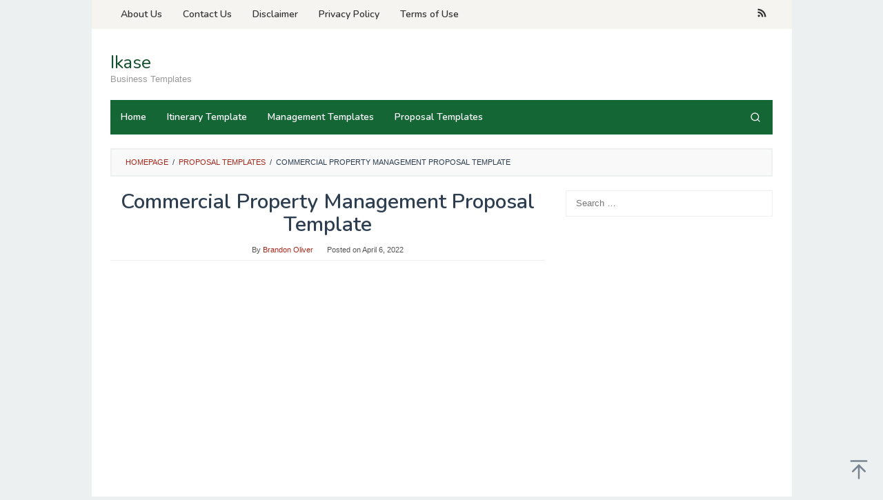

--- FILE ---
content_type: text/html; charset=utf-8
request_url: https://www.google.com/recaptcha/api2/aframe
body_size: 266
content:
<!DOCTYPE HTML><html><head><meta http-equiv="content-type" content="text/html; charset=UTF-8"></head><body><script nonce="nlFZgxEYUevemkqOT9Fp6A">/** Anti-fraud and anti-abuse applications only. See google.com/recaptcha */ try{var clients={'sodar':'https://pagead2.googlesyndication.com/pagead/sodar?'};window.addEventListener("message",function(a){try{if(a.source===window.parent){var b=JSON.parse(a.data);var c=clients[b['id']];if(c){var d=document.createElement('img');d.src=c+b['params']+'&rc='+(localStorage.getItem("rc::a")?sessionStorage.getItem("rc::b"):"");window.document.body.appendChild(d);sessionStorage.setItem("rc::e",parseInt(sessionStorage.getItem("rc::e")||0)+1);localStorage.setItem("rc::h",'1769115008725');}}}catch(b){}});window.parent.postMessage("_grecaptcha_ready", "*");}catch(b){}</script></body></html>

--- FILE ---
content_type: text/css
request_url: https://ikase.us/wp-content/themes/superfast/style.css?ver=2.1.6
body_size: 9238
content:
/*
Theme Name: Superfast
Theme URI: https://www.idtheme.com/superfast/
Author: Gian MR
Author URI: http://www.gianmr.com/
Description: Super fast, seo and high CTR wordpress theme.
Version: 2.1.6
Requires at least: 5.8
Tested up to: 6.7
Requires PHP: 7.0
License: GNU General Public License v2 or later
License URI: http://www.gnu.org/licenses/gpl-2.0.html
Text Domain: superfast
Tags: two-columns, right-sidebar, custom-background, custom-colors, custom-header, custom-menu, featured-images, microformats, sticky-post, theme-options, threaded-comments, translation-ready, blog, e-commerce

Superfast is based on Underscores http://underscores.me/, (C) 2012-2016 Automattic, Inc.

*/

/*--------------------------------------------------------------
>>> TABLE OF CONTENTS:
----------------------------------------------------------------
# Normalize.css
# Sidr.css
# Elements
# Forms
# Navigation
	## Menus
	## Other Navigation
# Accessibility
# Alignments
# Clearings
# Widgets
# Content
	## Posts and pages
	## Asides
	## Comments
# Infinite scroll
# Media
	## Captions
	## Galleries
# Footer
--------------------------------------------------------------*/

/*--------------------------------------------------------------
# Normalize.css v3.0.3 | MIT License | github.com/necolas/normalize.css
--------------------------------------------------------------*/
img,legend{border:0}legend,td,th{padding:0}html{font-family:sans-serif;}body{margin:0}article,aside,details,figcaption,figure,footer,header,hgroup,main,menu,nav,section,summary{display:block}audio,canvas,progress,video{display:inline-block;vertical-align:baseline}audio:not([controls]){display:none;height:0}[hidden],template{display:none}a{background-color:transparent}a:active,a:hover{outline:0}abbr[title]{border-bottom:1px dotted}b,optgroup,strong{font-weight:700}dfn{font-style:italic}h1{font-size:2em;margin:.67em 0}mark{background:#ff0;color:#000}small{font-size:80%}sub,sup{font-size:75%;line-height:0;position:relative;vertical-align:baseline}sup{top:-.5em}sub{bottom:-.25em}svg:not(:root){overflow:hidden}figure{margin:1em 40px}hr{-webkit-box-sizing:content-box;-moz-box-sizing:content-box;box-sizing:content-box;height:0}pre,textarea{overflow:auto}code,kbd,pre,samp{font-family:monospace,monospace;font-size:1em}button,input,optgroup,select,textarea{color:inherit;font:inherit;margin:0}button{overflow:visible}button,select{text-transform:none}button,html input[type=button],input[type=reset],input[type=submit]{-webkit-appearance:button;appearance:button;cursor:pointer}button[disabled],html input[disabled]{cursor:default}button::-moz-focus-inner,input::-moz-focus-inner{border:0;padding:0}input{line-height:normal}input[type=checkbox],input[type=radio]{-webkit-box-sizing:border-box;-moz-box-sizing:border-box;box-sizing:border-box;padding:0}input[type=number]::-webkit-inner-spin-button,input[type=number]::-webkit-outer-spin-button{height:auto}input[type=search]{-webkit-appearance:textfield;appearance:textfield;-webkit-box-sizing:content-box;-moz-box-sizing:content-box;box-sizing:content-box}input[type=search]::-webkit-search-cancel-button,input[type=search]::-webkit-search-decoration{-webkit-appearance:none}fieldset{border:2px solid #f6f4f1;margin:0 5px;padding:20px}table{border-collapse:collapse;border-spacing:0}*,:after,:before{-webkit-box-sizing:border-box;-moz-box-sizing:border-box;box-sizing:border-box}

/*--------------------------------------------------------------
# Sidr.css - mobile menu | MIT License | https://github.com/artberri/sidr
--------------------------------------------------------------*/
.sidr{display:block;position:fixed;top:0;padding-top: 60px;height:100%;z-index:1;width:100%;z-index:999999;overflow-x:hidden;overflow-y:auto}
.sidr .sidr-inner{padding:0 0 0}
.sidr .sidr-inner>p{margin-left:15px;margin-right:15px}
.sidr.sidr-right{left:auto;right:-100%}
.sidr.sidr-left{left:-100%;right:auto}
.sidr{font-size:13px;background:#fff;color:#222}
.sidr ul{display:block;margin:0 0 0;padding:0;}
.sidr ul li{position:relative;display:block;margin:0;line-height:38px;}
.sidr ul li.active,
.sidr ul li.sidr-class-active,
.sidr ul li:hover{border-top:0;line-height:38px}
.sidr ul li.active>a,
.sidr ul li.sidr-class-active>a,
.sidr ul li:hover>a{background-color: rgba(0,0,0,0.1);}
.sidr ul li a{padding:0 15px;display:block;text-decoration:none;color:#222}
.sidr ul li ul{border-bottom:0;margin:0}
.sidr ul li ul li{line-height:38px;font-size:13px}
.sidr ul li ul li.active,
.sidr ul li ul li.sidr-class-active,
.sidr ul li ul li:hover{border-top:0;line-height:38px}
.sidr ul li ul li a{padding-left:30px}
.sidr form{margin:0 15px}
.sidr label{font-size:13px}
.sidr input[type=search],
.sidr input[type=text]{width:100%;color:#222222;border: 1px solid #dddddd !important;font-size:13px;line-height: 13px;background-color: #ffffff;padding:15px 10px;box-sizing:border-box;margin:10px 0 10px;border:0;display:block;clear:both}
.sidr .sub-toggle {position:absolute;right:0;top:0;cursor:pointer;border-left:1px solid #dddddd;font-size: 20px;width:40px;text-align:center;}
.sidr .sub-toggle .gmr-icon-up:after,
.sidr .sub-toggle .gmr-icon-down:after {
	display: inline-block;
	position: relative;
	margin-left: 3px;
	margin-right: 3px;
	margin-top: -5px;
	top: auto;
	bottom: auto;
	vertical-align: middle;
	content: ' ';
	border-width: 0 1px 1px 0;
	border-style: solid;
	border-color: #222222;
	-webkit-transform-origin: 66% 66%;
	-ms-transform-origin: 66% 66%;
	transform-origin: 66% 66%;
	-webkit-transform: rotate(45deg);
	-ms-transform: rotate(45deg);
	transform: rotate(45deg);
	-webkit-transition: all 0.15s ease-in-out;
	transition: all 0.15s ease-in-out;
	height: 6px;
	width: 6px;
}
.sidr .sub-toggle .gmr-icon-up:after {
	transform: rotate(225deg);
}
.sidr .sub-toggle:hover {color:red;background:rgba(255,255,255,0.5);}
.sidr-class-site-description,
.sidr ul.sidr-class-sub-menu {display:none;}
.sidr ul.sidr-class-sub-menu.active {display:block;}
a#sidr-id-close-topnavmenu-button {color:#222222 !important;position: absolute;right: 15px;top: 8px;z-index:99999;font-size: 26px;}
.sidr-class-gmr-logo {padding: 0 15px;background-color: #f8f8f8;max-height: 50px;line-height: 50px;position: absolute;top: 0;width:100%;display:block;}
.sidr-class-gmr-logo img {max-height: 40px;}
.sidr-class-gmr-search-submit {display: none !important;}

/* Support menu icons plugin */
.sidr-class-menu-item i._mi,
.sidr-class-menu-item img._mi {
	display:inline-block;
	vertical-align:middle
}
.sidr-class-menu-item i._mi {
	width:auto;
	height:auto;
	margin-top:-.265em;
	font-size: 18px;
	line-height:1
}
.sidr-class-menu-item i._before {margin-right:.25em}
.sidr-class-menu-item i._after {margin-left:.25em}
.sidr-class-menu-item img._before {margin-right:.5em}
.sidr-class-menu-item img._after {margin-left:.5em}
.sidr-class-menu-item ._svg {width:1em}
.sidr-class-menu-item i.elusive {margin-top:-.3em}

/*--------------------------------------------------------------
# Elements
--------------------------------------------------------------*/
body {
	font-family: sans-serif;
	line-height: 1.6;
	margin: 0 auto;
	background-color: #ecf0f1; /* Fallback for when there is no custom background color defined. */
}
input,
button,
select,
textarea {
	font-family: inherit;
	font-size: inherit;
	line-height: inherit;
}
figure {
	margin: 0;
}
img {
	vertical-align: middle;
	height: auto; /* Make sure images are scaled correctly. */
	max-width: 100%; /* Adhere to container width. */
}
.img-responsive {
	display: block;
	max-width: 100%;
	height: auto;
}
[role="button"] {
	cursor: pointer;
}
mark,
.mark {
	background-color: #fcf8e3;
	padding: .2em;
}
a {
	color: #2980b9;
	text-decoration: none;
	-webkit-transition: all .25s ease;
	-moz-transition: all .25s ease;
	-ms-transition: all .25s ease;
	-o-transition: all .25s ease;
	transition: all .25s ease;
}
a:hover,
a:focus,
a:active {
	color: #3498db;
	text-decoration: none;
	opacity: 0.8;
}
a:focus {
	outline-offset: -2px;
}
del {
	color: #bdc3c7
}
h1,
h2,
h3,
h4,
h5,
h6 {
	font-family: sans-serif;
	font-weight: 600;
	line-height: 1.1;
	color: inherit;
	margin-top: 0;
	margin-bottom: 10px;
}
h1 {
	font-size: 36px;
}
h2 {
	font-size: 30px;
}
h3 {
	font-size: 24px;
}
h4 {
	font-size: 18px;
}
h5 {
	font-size: 14px;
}
h6 {
	font-size: 12px;
}
h1 small,
h2 small,
h3 small,
h4 small,
h5 small,
h6 small {
	font-weight: normal;
	line-height: 1;
	font-size: 75%;
}
p {
	margin: 0 0 15px;
}
.item-article p {
	margin: 0 0 0 !important;
}
small {
	font-size: 85%;
}
blockquote {
	border-color: #ecf0f1;
	font-style: italic;
}
table {
	background-color: transparent;
	border-collapse: collapse;
	border-spacing: 0;
	margin: 0 0 20px;
	width: 100%;
	border: 1px solid #ededed;
}
caption {
	padding-top: 8px;
	padding-bottom: 8px;
	color: #a7a7a7;
	text-align: left;
}
caption,
th,
td {
	text-align: left;
}
th {
	text-align: left;
	font-weight: bold;
	text-transform: uppercase;
}
td {
	border-top: 1px solid #ededed;
	padding: 6px 12px;
}
fieldset {
	margin: 0 0 20px;
}
ul,
ol {
	margin-top: 0;
	margin-bottom: 11.5px;
}
ul ul,
ol ul,
ul ol,
ol ol {
	margin-bottom: 0;
}
.list-unstyled {
	padding-left: 0;
	list-style: none;
}
.list-inline {
	padding-left: 0;
	list-style: none;
	margin-left: -5px;
}
.list-inline > li {
	display: inline-block;
	padding-left: 5px;
	padding-right: 5px;
}
dl {
	margin-top: 0;
	margin-bottom: 23px;
}
dt,
dd {
	line-height: 1.7;
}
dt {
	font-weight: bold;
}
dd {
	margin-left: 0;
}
@media (min-width: 768px) {
	.dl-horizontal dt {
		float: left;
		width: 160px;
		clear: left;
		text-align: right;
		overflow: hidden;
		text-overflow: ellipsis;
		white-space: nowrap;
	}
	.dl-horizontal dd {
		margin-left: 180px;
	}
}
abbr[title],
abbr[data-original-title] {
	cursor: help;
}
blockquote {
	padding: 11.5px 23px;
	margin: 0 0 23px;
	border-left: 5px solid #ecf0f1;
}
blockquote p:last-child,
blockquote ul:last-child,
blockquote ol:last-child {
	margin-bottom: 0 !important;
}
address {
	margin-bottom: 23px;
	font-style: normal;
	line-height: 1.7;
}
code,
kbd,
pre,
samp {
	font-family: Menlo, Monaco, Consolas, "Courier New", monospace;
}
code {
	padding: 2px 4px;
	font-size: 90%;
	color: #34495e;
	background-color: #f8f8f8;
	border-radius: 4px;
}
kbd {
	padding: 2px 4px;
	font-size: 90%;
	color: #ffffff;
	background-color: #34495e;
}
kbd kbd {
	padding: 0;
	font-size: 100%;
	font-weight: bold;
	box-shadow: none;
}
pre {
	display: block;
	padding: 11px;
	margin: 0 0 11.5px;
	font-size: 13px;
	line-height: 1.7;
	word-break: break-all;
	word-wrap: break-word;
	color: #fff;
	background-color: #2c3e50;
}
pre code {
	padding: 0;
	font-size: inherit;
	color: inherit;
	white-space: pre-wrap;
	background-color: transparent;
}
.text-left {
	text-align: left;
}
.text-right {
	text-align: right;
}
.text-center {
	text-align: center;
}
.text-justify {
	text-align: justify;
}
.text-nowrap {
	white-space: nowrap;
}
.gmr-embed-responsive {
	position: relative;
	display: block;
	height: 0;
	padding: 0;
	overflow: hidden;
	margin-bottom: 20px;
}
.gmr-embed-responsive .gmr-embed-responsive-item,
.gmr-embed-responsive iframe,
.gmr-embed-responsive embed,
.gmr-embed-responsive object,
.gmr-embed-responsive video {
	position: absolute;
	top: 0;
	left: 0;
	bottom: 0;
	height: 100%;
	width: 100%;
	border: 0;
}
.gmr-embed-responsive-16by9 {
	padding-bottom: 56.25%;
}
.gmr-embed-responsive-4by3 {
	padding-bottom: 75%;
}
.clearfix:before,
.clearfix:after,
.dl-horizontal dd:before,
.dl-horizontal dd:after,
.container:before,
.container:after,
.container-fluid:before,
.container-fluid:after,
.row:before,
.row:after {
	content: " ";
	display: table;
}
.clearfix:after,
.dl-horizontal dd:after,
.container:after,
.container-fluid:after,
.row:after {
	clear: both;
}
.center-block {
	display: block;
	margin-left: auto;
	margin-right: auto;
}
.pull-right {
	float: right !important;
}
.pull-left {
	float: left !important;
}
.hidden,
.hide {
	display: none !important;
}
.show {
	display: block !important;
}
.invisible {
	visibility: hidden;
}
.affix {
	position: fixed;
}
#site-container {
	position: relative;
}
.gmr-box-layout #site-container {
	margin: 0 auto;
	max-width: 1015px;
}
.gmr-headwrapper {
	margin-top: 20px;
	margin-bottom: 20px;
}
.gmr-logo {
	float: left;
}
.gmr-logo img {
	max-width: 100%;
}
.site-title {
	font-weight: 500;
	line-height: 1.1;
	color: inherit;
	margin-bottom: 0;
	font-size: 26px;
}
.site-description {
	font-size: 13px;
}
@media (max-width: 1200px) {
	.gmr-logo {
		text-align: center;
		display:block;
		width:100%;
		margin-bottom: 20px;
		max-height: 50px !important;
		margin-top: 0 !important;
	}
	.gmr-logo img {
		max-height: 50px !important;
	}
}

/*--------------------------------------------------------------
# Forms
--------------------------------------------------------------*/
a.button,
button.button,
input.button,
a.button,
button,
input[type="button"],
input[type="reset"],
input[type="submit"] {
	border: 1px solid #2c3e50;
	cursor: pointer;
	display: inline-block;
	outline: 0;
	overflow: visible;
	margin: 0;
	padding: 8px 14px;
	text-decoration: none;
	vertical-align: top;
	width: auto;
	vertical-align: middle;
	background-color: inherit;
	white-space: normal;
	height: auto;
	-webkit-appearance: none;
	appearance: none;
	background-clip: padding-box;
	-webkit-transition: all .25s ease;
	-moz-transition: all .25s ease;
	-ms-transition: all .25s ease;
	-o-transition: all .25s ease;
	transition: all .25s ease;
}
a.button:hover,
button.button:hover,
input.button:hover,
button:hover,
input[type="button"]:hover,
input[type="reset"]:hover,
input[type="submit"]:hover,
a.button:focus,
button:focus,
input[type="button"]:focus,
input[type="reset"]:focus,
input[type="submit"]:focus,
a.button:active,
button:active,
input[type="button"]:active,
input[type="reset"]:active,
input[type="submit"]:active {
	text-decoration: none;
	background-color: #2c3e50;
	color: #fff;
}
input[type="text"],
input[type="email"],
input[type="url"],
input[type="password"],
input[type="search"],
input[type="number"],
input[type="tel"],
input[type="range"],
input[type="date"],
input[type="month"],
input[type="week"],
input[type="time"],
input[type="datetime"],
input[type="datetime-local"],
input[type="color"],
select,
textarea {
	background-color: inherit;
	border-width: 1px;
	border-style: solid;
	border-color: #ecf0f1;
	outline: 0;
	margin: 0;
	padding: 8px 14px;
	text-align: left;
	font-size: inherit;
	vertical-align: middle;
	font-family: inherit;
	-moz-box-sizing: border-box;
	-webkit-box-sizing: border-box;
	box-sizing: border-box;
	background-clip: padding-box;
	-webkit-appearance: none;
	appearance: none;
}
input[type="text"][disabled],
input[type="email"][disabled],
input[type="url"][disabled],
input[type="password"][disabled],
input[type="search"][disabled],
input[type="number"][disabled],
input[type="tel"][disabled],
input[type="range"][disabled],
input[type="date"][disabled],
input[type="month"][disabled],
input[type="week"][disabled],
input[type="time"][disabled],
input[type="datetime"][disabled],
input[type="datetime-local"][disabled],
input[type="color"][disabled]
select[disabled],
textarea[disabled]{
	background-color: #eee;
}
input[type="text"]:focus,
input[type="email"]:focus,
input[type="url"]:focus,
input[type="password"]:focus,
input[type="search"]:focus,
input[type="number"]:focus,
input[type="tel"]:focus,
input[type="range"]:focus,
input[type="date"]:focus,
input[type="month"]:focus,
input[type="week"]:focus,
input[type="time"]:focus,
input[type="datetime"]:focus,
input[type="datetime-local"]:focus,
input[type="color"]:focus,
select:focus,
textarea:focus {
	border-color: #ddd;
}
button[disabled],
input[disabled],
select[disabled],
select[disabled] option,
select[disabled] optgroup,
textarea[disabled],
a.button_disabled {
	box-shadow: none;
	-moz-user-select: -moz-none;
	-webkit-user-select: none;
	-khtml-user-select: none;
	user-select: none;
	color: #888;
	cursor: default;
}
textarea,
select[size],
select[multiple] {
	height: auto;
}
select[size="0"],
select[size="1"] {
	height: 1.8em;
}
select {
	max-width: 100%;
}
textarea {
	min-height: 40px;
	overflow: auto;
	resize: vertical;
	width: 100%;
}
optgroup {
	color: black;
	font-style: normal;
	font-weight: normal;
	font-family: Arial, "Liberation Sans", FreeSans, sans-serif;
}
optgroup::-moz-focus-inner {
	border: 0;
	padding: 0;
}
.container {
	margin-right: auto;
	margin-left: auto;
	padding-left: 15px;
	padding-right: 15px;
}
@media (min-width: 768px) {
	.container {
		width: 750px;
	}
}
@media (min-width: 992px) {
	.container {
		width: 970px;
		max-width: 900px;
	}
}
@media (min-width: 1200px) {
	.container {
		width: 1170px;
		max-width: 990px;
	}
}
.container-fluid {
	margin-right: auto;
	margin-left: auto;
	padding-left: 15px;
	padding-right: 15px;
}
.masonry-container {
	display: flex;flex-wrap: wrap;
}
.row {
	margin-left: -15px;
	margin-right: -15px;
}
.col-md-1, .col-md-2, .col-md-3, .col-md-4, .col-md-5, .col-md-6, .col-md-7, .col-md-8, .col-md-9, .col-md-10, .col-md-11, .col-md-12, .col-masonry-4, .col-masonry-6 {
	position: relative;
	min-height: 1px;
	padding-left: 15px;
	padding-right: 15px;
}
.col-masonry-4 img,
.col-masonry-6 img {display:block;width: 100%;}
@media (min-width: 500px) {
	.col-masonry-4,
	.col-masonry-6 {flex: 0 0 50%;max-width: 50%;}
}
@media (min-width: 992px) {
	.col-md-1, .col-md-2, .col-md-3, .col-md-4, .col-md-5, .col-md-6, .col-md-7, .col-md-8, .col-md-9, .col-md-10, .col-md-11, .col-md-12 {
		float: left;
	}
	.col-md-12 {
		width: 100%;
	}
	.col-md-11 {
		width: 91.66666667%;
	}
	.col-md-10 {
		width: 83.33333333%;
	}
	.col-md-9 {
		width: 75%;
	}
	.col-md-8 {
		width: 66.66666667%;
	}
	.col-md-7 {
		width: 58.33333333%;
	}
	.col-masonry-6 {flex: 0 0 50%;max-width: 50%;}
	.col-md-6 {
		width: 50%;
	}
	.col-md-5 {
		width: 41.66666667%;
	}
	.col-masonry-4 {flex: 0 0 33.33333333%;max-width: 33.33333333%;}
	.col-md-4 {
		width: 33.33333333%;
	}
	.col-md-3 {
		width: 25%;
	}
	.col-md-2 {
		width: 16.66666667%;
	}
	.col-md-1 {
		width: 8.33333333%;
	}
	.col-md-offset-12 {
		margin-left: 100%;
	}
	.col-md-offset-11 {
		margin-left: 91.66666667%;
	}
	.col-md-offset-10 {
		margin-left: 83.33333333%;
	}
	.col-md-offset-9 {
		margin-left: 75%;
	}
	.col-md-offset-8 {
		margin-left: 66.66666667%;
	}
	.col-md-offset-7 {
		margin-left: 58.33333333%;
	}
	.col-md-offset-6 {
		margin-left: 50%;
	}
	.col-md-offset-5 {
		margin-left: 41.66666667%;
	}
	.col-md-offset-4 {
		margin-left: 33.33333333%;
	}
	.col-md-offset-3 {
		margin-left: 25%;
	}
	.col-md-offset-2 {
		margin-left: 16.66666667%;
	}
	.col-md-offset-1 {
		margin-left: 8.33333333%;
	}
	.col-md-offset-0 {
		margin-left: 0%;
	}
}
/* Sticky Header */
.gmr-sticky .top-header.pos-stickymenu {
	z-index: 9999;
	margin: 0 auto;
	top: 0;
	display: block;
	position: sticky;
	position: -webkit-sticky;
}

.gmr-no-sticky .pos-stickymenu{
	position: relative !important;
	top: auto !important;
}
.gmr-sticky.admin-bar .top-header.pos-stickymenu {
	top: 32px;
}
@media (max-width:782px) {
	.gmr-sticky.admin-bar .top-header.pos-stickymenu {
		top: 46px;
	}
}

@media screen and (max-width:600px) {
	.gmr-sticky.admin-bar .top-header.pos-stickymenu {
		top: 0;
	}
	.gmr-sticky .top-header.pos-stickymenu {
		top: 0;
	}
}

.gmr-featured-image {
	margin-bottom: 30px;
}
.gmr-slider {
	margin-bottom: 20px;
}

/*--------------------------------------------------------------
# Navigation
--------------------------------------------------------------*/
/*--------------------------------------------------------------
## Menus
--------------------------------------------------------------*/
.gmr-mainmenu {
	margin: 0;
	padding: 0;
	line-height: 30px;
}
.gmr-mainmenu ul {
	list-style:none;
}
/* ul#primary-menu */
#primary-menu,
#primary-menu .sub-menu,
#primary-menu .children {
	margin: 0 auto;
	padding: 0;
	z-index: 9999;
}
#primary-menu > li,
#primary-menu .sub-menu li,
#primary-menu .children li {
	display: block;
	float: left;
	position: relative;
}
#primary-menu > li > a {
	position: relative;
	display: block;
	padding: 10px 15px;
	text-decoration: none !important;
	font-weight: 600;
	font-size:14px;
}
#primary-menu > li.menu-border > a span {
	border: 1px solid #fff;
	line-height: 20px;
	padding: 10px 15px;
	margin-top: 18px;
	margin-bottom: 18px;
}
#primary-menu > li.gmr-menu-cart > a sup {
	margin-left: 5px;
}
#primary-menu > li.page_item_has_children > a:after,
#primary-menu > li.menu-item-has-children > a:after,
#primary-menu .sub-menu > li.page_item_has_children > a:after,
#primary-menu .sub-menu > li.menu-item-has-children > a:after,
#primary-menu .children > li.page_item_has_children > a:after,
#primary-menu .children > li.menu-item-has-children > a:after {
	display: inline-block;
	position: relative;
	margin-left: 6px;
	margin-right: 3px;
	margin-top: -6px;
	top: auto;
	bottom: auto;
	vertical-align: middle;
	content: ' ';
	border-width: 0 1px 1px 0;
	border-style: solid;
	border-color: #111111;
	-webkit-transform-origin: 66% 66%;
	-ms-transform-origin: 66% 66%;
	transform-origin: 66% 66%;
	-webkit-transform: rotate(45deg);
	-ms-transform: rotate(45deg);
	transform: rotate(45deg);
	-webkit-transition: all 0.15s ease-in-out;
	transition: all 0.15s ease-in-out;
	height: 6px;
	width: 6px;
}
#primary-menu > li.page_item_has_children:hover > a:after,
#primary-menu > li.menu-item-has-children:hover > a:after {
	transform: rotate(225deg);
	border-color: #FF5722;
}
#primary-menu .sub-menu > li.page_item_has_children > a:after,
#primary-menu .sub-menu > li.menu-item-has-children > a:after,
#primary-menu .children > li.page_item_has_children > a:after,
#primary-menu .children > li.menu-item-has-children > a:after {
	transform: rotate(-45deg);
	height: 6px;
	width: 6px;
	margin-left: 0;
	margin-right: 0;
	margin-top: 5px;
	top: auto;
	bottom: auto;
	float: right;
}
#primary-menu .sub-menu > li.page_item_has_children:hover > a:after,
#primary-menu .sub-menu > li.menu-item-has-children:hover > a:after,
#primary-menu .children > li.page_item_has_children:hover > a:after,
#primary-menu .children > li.menu-item-has-children:hover > a:after {
	transform: rotate(135deg);
}
#primary-menu .sub-menu,
#primary-menu .children {
	left: 0;
	padding: 0;
	position: absolute;
	top: 120%;
	width: 200px;
	z-index: 99999;
	opacity: 0;
	display: none;
	background-color: #fff;
	box-shadow: 0 0 10px 0 rgba(0,0,0,.2);
}

#primary-menu > li.col-2 > .sub-menu {width: 350px;}
#primary-menu > li.col-3 > .sub-menu {width: 450px;}
#primary-menu > li.col-4 > .sub-menu {width: 600px;}
#primary-menu > li.col-2 > .sub-menu > li {width: 50%;float: left;display: inline;}
#primary-menu > li.col-3 > .sub-menu > li {width: 33.33%;float: left;display: inline;}
#primary-menu > li.col-4 > .sub-menu > li {width: 25%;float: left;display: inline;}
#primary-menu li.col-2 > .sub-menu,
#primary-menu li.col-3 > .sub-menu,
#primary-menu li.col-4 > .sub-menu {
	padding: 10px;
}
#primary-menu .sub-menu:after,
#primary-menu .children:after {
	bottom: 80%;
	left: 40px;
	border: solid transparent;
	content: " ";
	height: 0;
	width: 0;
	position: absolute;
	border-color: rgba(255, 255, 255, 0);
	border-bottom-color: #fff;
	border-width: 10px;
	margin-left: -10px;
	opacity: 0;
	display: none;
}
#primary-menu .sub-menu ul,
#primary-menu .children ul {
	left: 200px !important;
	top: 0 !important;
}
#primary-menu .sub-menu ul:after,
#primary-menu .children ul:after {
	border-width: 0;
	margin-left: 0;
}
#primary-menu .sub-menu a,
#primary-menu .children a {
	display: block;
	line-height: 18px;
	font-size: 13px;
	letter-spacing: 0;
	padding: 10px 15px !important;
	text-align: left;
	color: #333 !important;
	text-transform: none !important;
	-webkit-transition: all .25s ease;
	-moz-transition: all .25s ease;
	-ms-transition: all .25s ease;
	-o-transition: all .25s ease;
	transition: all .25s ease;
}
#primary-menu .sub-menu > li:hover > a,
#primary-menu .children > li:hover > a  {
	background-color: #f1f2f3 !important;
}
#primary-menu .sub-menu.current_page_item:after,
#primary-menu .sub-menu li,
#primary-menu .children.current_page_item:after,
#primary-menu .children li {
	float: none;
}
/* Focused for accessibility */
#primary-menu li > .sub-menu.focused,
#primary-menu li:hover > .sub-menu,
#primary-menu li > .children.focused,
#primary-menu li:hover > .children {
	opacity: 1;
	top: 100%;
	display: block;
	animation: anim .5s ease-in-out;
}
#primary-menu li > .sub-menu.focused:after,
#primary-menu li:hover > .sub-menu:after,
#primary-menu li > .children.focused:after,
#primary-menu li:hover > .children:after {
	opacity: 1;
	bottom: 100%;
	display: block;
	animation: anim .5s ease-in-out;
}
.gmr-mainmenu #primary-menu .sub-menu li:hover > a,
.gmr-mainmenu #primary-menu .sub-menu li.current-menu-item > a,
.gmr-mainmenu #primary-menu .sub-menu li.current-menu-ancestor > a,
.gmr-mainmenu #primary-menu .sub-menu li.current_page_item > a,
.gmr-mainmenu #primary-menu .sub-menu li.current_page_ancestor > a {
	background-color: #f8f8f8 !important;
}
@keyframes anim {
	0% {
	display: none;
	transform: translateY(20%);
	}
	1% {
	display: block;
	opacity: 0;
	transform: translateY(20%);

	}
	100% {
	opacity: 1;
	transform: translateY(0%);
	}
}
/* Responsive Menu */
#gmr-responsive-menu {
	margin: 0 15px 0;
	padding: 0;
	font-size: 13px;
	line-height: 50px;
}
.close-topnavmenu-wrap,
#gmr-responsive-menu {
	display: none;
}
#gmr-responsive-menu svg {
	display: inline-block;
	font-size: 24px;
	position: relative;
	vertical-align: -0.30em;
	margin-right: 5px;
}
#sidr-id-search-menu-button {
	display: none !important;
}
@media (max-width: 992px) {
	#gmr-responsive-menu {
		display: block;
		float: right;
	}
	.gmr-mainmenu,
	.gmr-secondmenu	{
		display: none;
	}
}
.gmr-secondmenu > li > a {
	background-color: rgba(0,0,0,0.05);
}
/*
 * Top Search
 */
.gmr-search {
	padding: 0 0 0 15px;
	vertical-align: middle;
}
.gmr-search button {
	font-size: 16px;
	border: none !important;
	padding: 0 0 !important;
	width: 50px;
	text-align: center;
	height: 50px;
	line-height: 55px;
}
.gmr-search input[type="text"] {
	padding: 0 10px;
}
.search-dropdown {
	display: none;
	position: absolute;
	top: auto;
	right: 0;
	margin-top: 0;
	max-width: 350px;
	transition: all 0.3s;
	background-color: var(--header-bg-color, #ffffff);
	padding: 15px;
	box-shadow: 0 0 10px 0 rgba(0,0,0,.2);
	z-index: 9999999;
}
.search-dropdown.active {display: block;}
/*--------------------------------------------------------------
## Other Navigation
--------------------------------------------------------------*/
.gmr-social-icon {
	margin: 0;
	padding: 0;
	line-height: 30px;
}
.gmr-social-icon ul {
	margin: 0 auto;
	padding: 0;
	list-style:none;
	z-index: 9999;
}
.gmr-social-icon ul > li {
	display: inline-block;
	position: relative;
}
.gmr-social-icon ul > li > a {
	position: relative;
	display: block;
	text-decoration: none !important;
	line-height: 20px;
	font-size: 15px;
	padding: 11px 8px !important;
}
@media (max-width: 1200px) {
	.gmr-social-icon .pull-right {
		text-align: center;
		display:block;
		width:100%;
		float: none !important;
	}
}
.site-main .comment-navigation {
	margin: 0 0 1.5em;
}
.site-main .posts-navigation,
.site-main .post-navigation {
	overflow: hidden;
	padding: 10px 0 0;
	margin: 1.5em 0 0;
	border-top: 1px solid #ecf0f1;
}
.post-navigation .nav-previous span,
.post-navigation .nav-next span {
	color: #555555;
	display: block;
}
.posts-navigation .nav-previous,
.post-navigation .nav-previous {
	float: left;
	width: 48%;
}
.posts-navigation .nav-next,
.post-navigation .nav-next {
	float: right;
	text-align: right;
	width: 48%;
}

/*--------------------------------------------------------------
## Pagination
--------------------------------------------------------------*/
ul.page-numbers {
	list-style: none !important;
	padding-left: 0;
	text-align: center;
	font-size: 12px;
}
ul.page-numbers li {
	display: inline-block;
	margin: 0 2px;
}
ul.page-numbers li span.current,
ul.page-numbers li a {
	padding: 5px 10px;
	border-width: 1px;
	border-style: solid;
	border-color: #ecf0f1;
	display: block;
}
ul.page-numbers li span.page-numbers {
	border-color: #354b60;
}
ul.page-numbers li a:hover {
	border-color: #354b60;
}
.page-links {
	margin: 0 -2px 0;
	font-size: 12px;
}
.gmr-single .page-links {
	margin-bottom: 30px;
}
.page-links .page-text,
.page-links .page-link-number {
	font-size: 12px;
	margin: 10px 2px 0;
	padding: 5px 10px;
	display: inline-block;
	border-width: 1px;
	border-style: solid;
	border-color: #ecf0f1;
	background-color: #f1f3f4;
}
ul.page-numbers li svg {
	vertical-align: -0.2em;
}
.page-links a .page-link-number {
	border-color: #ecf0f1;
	background-color: transparent;
}
.page-links a .page-link-number:hover{
	border-color: #354b60;
}
.gmr-hidden{
	display: none;
}

/*--------------------------------------------------------------
# Accessibility
--------------------------------------------------------------*/
/* Text meant only for screen readers. */
.screen-reader-text {
	clip: rect(1px, 1px, 1px, 1px);
	position: absolute !important;
	height: 1px;
	width: 1px;
	overflow: hidden;
}

.screen-reader-text:focus {
	background-color: #efefef;
	box-shadow: 0 0 2px 2px rgba(0, 0, 0, 0.1);
	clip: auto !important;
	color: #21759b;
	display: block;
	font-size: 14px;
	font-size: 1.4rem;
	font-weight: bold;
	height: auto;
	left: 5px;
	line-height: normal;
	padding: 15px 23px 14px;
	text-decoration: none;
	top: 5px;
	width: auto;
	z-index: 100000; /* Above WP toolbar. */
}

/* Do not show the outline on the skip link target. */
#content[tabindex="-1"]:focus {
	outline: 0;
}

/*--------------------------------------------------------------
# Alignments
--------------------------------------------------------------*/
.alignnone {
	margin: 0 auto 20px auto;
}
.aligncenter,
div.aligncenter {
	display: block;
	margin: 0 auto 5px auto;
}
.alignright {
	float: right;
	margin: 0 0 20px 20px;
}
.alignleft {
	float: left;
	margin: 0 20px 20px 0;
}
a img.alignright {
	float: right;
	margin: 0 0 20px 20px;
}
a img.alignnone {
	margin: 0 20px 20px 0;
}
a img.alignleft {
	float: left;
	margin: 0 20px 20px 0;
}
a img.aligncenter,
p.img-center img {
	display: block;
	margin-left: auto;
	margin-right: auto;
}

/*--------------------------------------------------------------
# Widgets
--------------------------------------------------------------*/
.widget {
	margin: 0 0 20px;
}

/* Clearing fix element */
ol.comment-list li .comment-meta:before,
ol.comment-list li .comment-meta:after,
.widget:before,
.widget:after {
	content: "";
	display: table;
}
ol.comment-list li .comment-meta:after,
.widget:after {
	clear: both;
}
.widget-title {
	overflow: hidden;
	text-align: center;
	font-size: 18px;
	margin-bottom: 20px;
}

.widget-title:before,
.widget-title:after {
	background-color: #ecf0f1;
	content: "";
	display: inline-block;
	height: 2px;
	position: relative;
	vertical-align: middle;
	width: 50%;
}
.widget-title:before {
	right: 0.5em;
	margin-left: -50%;
}
.widget-title:after {
	left: 0.5em;
	margin-right: -50%;
}

/* Make sure select elements fit in widgets. */
.widget select {
	max-width: 100%;
}
.widget ul {
	margin-top:-5px;
	margin-bottom:-5px;
	padding-left:0;
	list-style:none;
}
.widget ul.sub-menu,
.widget ul.children {
	margin-top:5px;
	padding-left:20px;
}
.widget li {
	padding:5px 0;
}

/* Search widget */
.widget_search input[type="search"]{
	width:100%;
	display:block;
}
.widget_search input[type="submit"]{
	display: none;
}

/* Tag Cloud */
.tagcloud a {
	border: 1px solid #2c3e50;
	display: inline-block;
	outline: 0;
	overflow: visible;
	margin: 0 5px 10px 0;
	padding: 5px 10px 5px;
	text-decoration: none;
	vertical-align: top;
	width: auto;
	font: inherit;
	vertical-align: middle;
	font-weight: 500;
	font-size: 13px !important;
	background-color: inherit;
	-webkit-appearance: none;
	appearance: none;
	background-clip: padding-box;
	-webkit-transition: all .25s ease;
	-moz-transition: all .25s ease;
	-ms-transition: all .25s ease;
	-o-transition: all .25s ease;
	transition: all .25s ease;
}
.tagcloud a:hover,
.tagcloud a:active,
.tagcloud a:focus {
	color: #fff;
}

/* RSS widget */
.widget_rss a img {
	display: none;
}
.widget_rss li .rsswidget {
	display: block;
}
.widget_rss li .rss-date {
	font-size: 13px;
	color: #bbb;
	margin-bottom: 20px;
}

/* calendar widget */
#wp-calendar {
	width: 100%;
}
#wp-calendar caption {
	text-align: right;
	margin-top: 0;
	margin-bottom: 0;
}
#wp-calendar thead th {
	text-align: center;
	padding: 8px;
	background: rgba(0,0,0,0.05);
	border: 1px solid rgba(0,0,0,0.1);
}
#wp-calendar tbody td {
	background: rgba(0,0,0,0.025);
	border: 1px solid rgba(0,0,0,0.1);
	text-align: center;
	padding: 8px;
}
#wp-calendar tbody td:hover {
	background: rgba(0,0,0,0.05);
}
#wp-calendar tbody .pad {
	background: none;
}
#wp-calendar tfoot #next {
	text-align: right;
}
#wp-calendar tfoot #prev {
	padding-top: 10px;
}
@media (max-width: 480px) {
	#wp-calendar thead th,
	#wp-calendar tbody td {
		padding: 0;
	}
}

/*--------------------------------------------------------------
# Content
--------------------------------------------------------------*/
/*--------------------------------------------------------------
## Posts and pages
--------------------------------------------------------------*/
.gmr-content {
	padding: 20px 0;
}
.page-title {
	overflow: hidden;
	text-align: center;
	font-size: 18px;
	margin-bottom: 20px;
}
.page-title:before,
.page-title:after {
	background-color: #ecf0f1;
	content: "";
	display: inline-block;
	height: 2px;
	position: relative;
	vertical-align: middle;
	width: 50%;
}
.page-title:before {
	right: 0.5em;
	margin-left: -50%;
}
.page-title:after {
	left: 0.5em;
	margin-right: -50%;
}
.taxonomy-description {
	position:relative;
	margin-bottom: 20px;
	padding: 20px;
	border: 1px solid #ecf0f1;
	background-color: rgba(0,0,0,0.025);
	color: #999;
}
.taxonomy-description:after {
	content:'';
	position: absolute;
	bottom: 100%;
	left: 50%;
	margin-left: -13px;
	width: 0;
	height: 0;
	border-bottom: solid 13px #ecf0f1;
	border-left: solid 13px transparent;
	border-right: solid 13px transparent;
}
.taxonomy-description p:last-child {margin-bottom: 0 !important;}
.content-thumbnail {
	text-align: center;
	margin-bottom: 20px;
}
.has-post-thumbnail.gmr-smallthumb .content-thumbnail {
	float: left;
	position: relative;
	margin-bottom: 0;
	max-width: 200px;
}
.has-post-thumbnail.gmr-smallthumb .item-article {
	position: relative;
	margin-left: 220px;
}
.gmr-disable-thumbnail .has-post-thumbnail.gmr-smallthumb .item-article {
	margin-left: 0;
}
.gmr-box-content {
	position: relative;
	margin-bottom: 20px;
	padding-bottom: 20px;
	border-bottom: 1px solid #ecf0f1;
}
.gmr-box-content.gmr-single .entry-header {
	text-align: center;
	position: relative;
	border-bottom: 1px solid #ecf0f1;
	padding-bottom: 5px;
	margin-bottom: 20px;
}
.gmr-box-content.gmr-single .entry-header span.byline,
.gmr-box-content.gmr-single .entry-header span.posted-on,
.gmr-box-content.gmr-single .entry-header span.gmr-view {
	margin-top: 20px;
	font-size: 11px;
	font-weight: 300;
	color: #555555;
}
.gmr-box-content.gmr-single .entry-header span.byline {
	margin-right: 20px;
}
.gmr-box-content.gmr-single .entry-header span.gmr-view {
	margin-left: 20px;
}
@media (max-width: 480px) {
	.has-post-thumbnail.gmr-smallthumb .content-thumbnail {
		float: none !important;
		max-width: 100%;
	}
	.has-post-thumbnail.gmr-smallthumb .content-thumbnail img {
		width: 100%;
		margin-bottom: 20px;
	}
	.has-post-thumbnail.gmr-smallthumb .item-article {
		margin-left: 0 !important;
	}
}
.kbd-sticky {
	position: absolute;
	right: 0;
	top: 0;
}
.gmr-metacontent {
	font-size: 11px;
	font-weight: 300;
	color: #555555;
}
.gmr-metacontent .byline {
	margin-right: 20px;
}
h2.entry-title {
	word-wrap: break-word;
}
h2.entry-title {
	font-size: 18px;
	line-height: 24px;
	margin-bottom: 5px !important;
	word-wrap: break-word;
}
.gmr-metacontent a {
	color: #565656;
}
.entry-content,
.gmr-box-content p {
	word-wrap: break-word;
}
.entry-content:before,
.entry-content:after {
	content: " ";
	display: table;
}
.entry-content:after {
	clear: both;
}

.updated:not(.published) {
	display: none;
}
.single .byline,
.group-blog .byline {
	display: inline;
}
.page-content,
.entry-summary {
	margin: 0 0 0;
}
.entry-footer {
	margin-top: 20px;
	font-size: 13px;
	color: #555555;
	position: relative;
}
.entry-footer span.cat-links,
.entry-footer span.tags-links {
	margin-right: 20px;
}

/* Masonry */
.gmr-masonry .entry-title {
	font-size: 20px;
	line-height: 30px;
}

@media ( max-width: 992px ) {
	.gmr-masonry .item {
		width: 100%;
	}
}

/*--------------------------------------------------------------
## Asides
--------------------------------------------------------------*/
.blog .format-aside .entry-title,
.archive .format-aside .entry-title {
	display: none;
}

/*--------------------------------------------------------------
## Comments
--------------------------------------------------------------*/
.comments-title {
	margin-bottom: 20px;
	font-size:18px;
}
.comment-content a {
	word-wrap: break-word;
}
ol.comment-list {
	list-style: none;
	margin: 0 0 30px;
	padding: 0;
	text-indent:0;
	position: relative;
}
ol.comment-list li .comment-meta {
	margin-bottom: 20px;
	position: relative;
}
ol.comment-list li .comment-meta:after {
	content: " ";
	bottom: -15px;
	display: block;
	width: 100%;
	height: 1px;
	position: absolute;
	border-bottom: 1px solid #ecf0f1;
}
ol.comment-list li.comment {
	margin: 0 0 20px;
}
.bypostauthor > .comment-body {
	padding-left:20px;
	border-left: 2px solid #ddd;
}
ol.comment-list li.comment ol.children li.comment {
	margin-left: 20px;
}
ol.comment-list li div.vcard cite.fn {
	font-style: normal;
}
ol.comment-list li div.vcard img.avatar {
	float: left;
	margin: 0 1em 0 0;
	padding: 3px;
	background: #fff;
	box-shadow: 0px 0px 2px -1px rgba(0,0,0,0.3);
}
ol.comment-list li div.comment-author {
	font-size: 13px;
}
ol.comment-list li div.comment-metadata {
	font-size: 11px;
	font-weight: 300;
}
ol.comment-list li div.comment-metadata a {
	color: #555555;
}
ol.comment-list li p {
	margin:0 0 1em;
}
ol.comment-list li ol {
	list-style:square;
	margin:0 0 1em 2em;
}
ol.comment-list li div.reply { font-size:12px; }
ol.comment-list li ol.children { list-style:none; margin:1em 0 0; padding-left:0; text-indent:0; }
ol.comment-list li.pingback { padding:1em; }

@media (max-width: 767px) {
	ol.comment-list li.comment {
		margin: 0 0 5px;
	}
	ol.comment-list li.comment ol.children li.comment {
		margin-left: 5px;
	}
	ol.comment-list li.parent,
	ol.comment-list li ol.children li.depth-2,
	ol.comment-list li ol.children li.depth-3,
	ol.comment-list li ol.children li.depth-4 {
		border-left:none;
	}
}

/*--------------------------------------------------------------
### Comment Form
--------------------------------------------------------------*/
#respond {
	position:relative;
}
h3.comment-reply-title {font-size: 18px;}
ol.comment-list li #respond {
	margin-top:20px;
}
ol.comment-list li #reply-title {
	font-size: 0;
	margin: 0!important;
	padding: 0;
	height: 0;
	border-top: 0;
}
#cancel-comment-reply-link {
	color: #999;
	display: block;
	position: absolute;
	bottom: 15px;
	right: 20px;
	font-size: 14px;
}
#cancel-comment-reply-link:hover {
	color: #777;
}
#commentform p.comment-notes {
	color:#555555;
	font-size: 12px;
}
#commentform input[type="email"],
#commentform input[type="text"],
#commentform textarea {
	max-width: 100%;
	width: 100%;
}
#commentform p.comment-form-author {
	width: 48%;
	float: left;
}
#commentform p.comment-form-email {
	width: 48%;
	float: right;
}
#commentform p.comment-form-comment,
#commentform p.comment-form-url {
	clear: both;
}
#commentform p.form-submit {
	margin-bottom: 0 !important;
}
@media (max-width: 767px) {
	#commentform p.comment-form-email,
	#commentform p.comment-form-author {
		width: 100%;
		float: none;
	}
}

/*--------------------------------------------------------------
# Infinite scroll & Jetpack plugin
--------------------------------------------------------------*/
/* Globally hidden elements when Infinite Scroll is supported and in use. */
.infinite-scroll .page-numbers { /* Theme Footer (when set to scrolling) */
	display: none;
}
.infinite-scroll .masonry-container {
	margin-bottom: 50px;
}
#infinite-handle {
	margin-top: 50px;
	display: block;
	bottom: 15px;
	position: relative;
	text-align: center;
	top: auto !important;
	width: 100%;
}
.masonry-container #infinite-handle {
	margin-bottom: -50px;
	position: absolute;
}
#infinite-handle span {
	background: none;
	border-radius: 2px;
	border-style: solid;
	border-color: #eee;
	color: #333;
	cursor: pointer;
	font-size: 13px;
	padding: 15px 20px;
}
@media (max-width: 800px) {
	#infinite-handle span {
		display: initial;
	}
}
.infinite-loader {
	width: 100%;
	text-align: center;
}
.infinite-loader .spinner {
	display: block;
	position: absolute !important;
	top: auto !important;
	bottom: 10px !important;
	left: 50% !important;
	margin-left: -12px;
}
.masonry-container .infinite-loader .spinner {
	margin-bottom: -30px;
}

/* Widget module jetpack */
.widget_wpcom_social_media_icons_widget li a {
	margin-bottom: 0.5em;
}
.widget_wpcom_social_media_icons_widget li a {
	font-size: 24px;
}

/* Widget Contact Form jetpack */
.textwidget .contact-form input[type="text"],
.textwidget .contact-form input[type="email"],
.textwidget .contact-form textarea {
	width: 100% !important;
}

/* Border in title jetpack */
.gmr-theme div.sharedaddy h3.sd-title {
	font-size: 16px;
}
.gmr-theme div.sharedaddy h3.sd-title:before {
	border-top: 1px solid #ddd;
}

@media (min-width: 992px) {
	.pos-sticky{
		position: sticky;
		position: -webkit-sticky;
		top: 0;
	}
}

.widget-area.pos-sticky {
	top: 60px;
}

@media screen and (max-width:600px) {
	.widget-area.pos-sticky {
		top: 0;
	}
}

.gmr-ontop {
	position: fixed;
	bottom: 0;
	right: 10px;
	cursor: pointer;
	font-weight: 700;
	padding: 10px;
	font-size: 30px;
	opacity: .6;
	z-index: 9999999;
}
.gmr-ontop:hover {
	opacity: .8;
}


/*--------------------------------------------------------------
# Media
--------------------------------------------------------------*/
.page-content .wp-smiley,
.entry-content .wp-smiley,
.comment-content .wp-smiley {
	border: none;
	margin-bottom: 0;
	margin-top: 0;
	padding: 0;
}

/* Make sure embeds and iframes fit their containers. */
embed,
iframe,
object {
	max-width: 100%;
}

/*--------------------------------------------------------------
## Captions
--------------------------------------------------------------*/
.gallery-caption,
.wp-caption {
	margin-bottom: 1.5em;
	max-width: 100%;
	font-size: 12px;
	color: #555555;
}
.wp-caption a {
	margin-left: 0 !important;
	margin-right: 0 !important;
}
.wp-caption img[class*="wp-image-"] {
	display: block;
	margin-left: auto;
	margin-right: auto;
}
.wp-caption .wp-caption-text {
	margin: 0.8075em 0;
}
.wp-caption-text {
	text-align: right;
}
figcaption,
.gallery-caption,
.wp-caption {
	line-height: 1.4;
}

/*--------------------------------------------------------------
## Galleries
--------------------------------------------------------------*/
.gallery {
	margin: 0 -10px 1.5em -10px;
}
.gallery-item {
	display: inline-block;
	text-align: center;
	vertical-align: top;
	width: 100%;
}
.gallery-item img {
	width: 100%;
	max-width: 100%;
}
.gallery-columns-2 .gallery-item {
	max-width: 50%;
	padding: 5px 10px;
}
.gallery-columns-3 .gallery-item {
	max-width: 33.33%;
	padding: 5px 10px;
}
.gallery-columns-4 .gallery-item {
	max-width: 25%;
	padding: 5px 10px;
}
.gallery-columns-5 .gallery-item {
	max-width: 20%;
	padding: 5px 10px;
}
.gallery-columns-6 .gallery-item {
	max-width: 16.66%;
	padding: 5px 10px;
}
.gallery-columns-7 .gallery-item {
	max-width: 14.28%;
	padding: 5px 10px;
}
.gallery-columns-8 .gallery-item {
	max-width: 12.5%;
	padding: 5px 10px;
}
.gallery-columns-9 .gallery-item {
	max-width: 11.11%;
	padding: 5px 10px;
}
.gallery-caption {
	display: block;
}

/*--------------------------------------------------------------
# Footer
--------------------------------------------------------------*/

.gmr-bgstripes{width:100%;height:4px;overflow:hidden;background:#333333}
.gmr-bgstripe{width:5%;height:4px;float:left;}
.gmr-color1{background:#008299}
.gmr-color2{background:#2672EC}
.gmr-color3{background:#8C0095}
.gmr-color4{background:#5133AB}
.gmr-color5{background:#AC193D}
.gmr-color6{background:#D24726}
.gmr-color7{background:#008A00}
.gmr-color8{background:#094AB2}
.gmr-color9{background:#006AC1}
.gmr-color10{background:#FF2E12}
.gmr-color11{background:#1FAEFF}
.gmr-color12{background:#91D100}
.gmr-color13{background:#CEA539}
.gmr-color14{background:#7F6E94}
.gmr-color15{background:#4617B4}
.gmr-color16{background:#AD103C}
.gmr-color17{background:#004D60}
.gmr-color18{background:#569CE3}
.gmr-color19{background:#E56C19}
.gmr-color20{background:#1B58B8}

#footer-container {
	position: relative;
}
.gmr-box-layout #footer-container {
	margin: 0 auto;
	max-width: 1015px;
}
.widget-footer {
	padding: 30px 0 0 0;
}
.site-footer {
	text-align: center;
	padding: 30px 0;
}

h3.gallery-title {font-size: 18px;margin-bottom: 10px;}
.superfast-gallery {display:block;position: relative;margin-bottom:10px;}
.superfast-gallery ul {position:relative;padding:0;margin:0 -5px;font-size:0;}
.superfast-gallery ul li{display:inline-block;width:25%;margin:0;padding:0;}
.superfast-gallery ul li a{display:block;padding:0;margin:5px;}
.superfast-gallery ul li img{width:100%;}

@media only screen and (max-width: 480px) {
	.superfast-gallery ul li {width:50%;}
}
